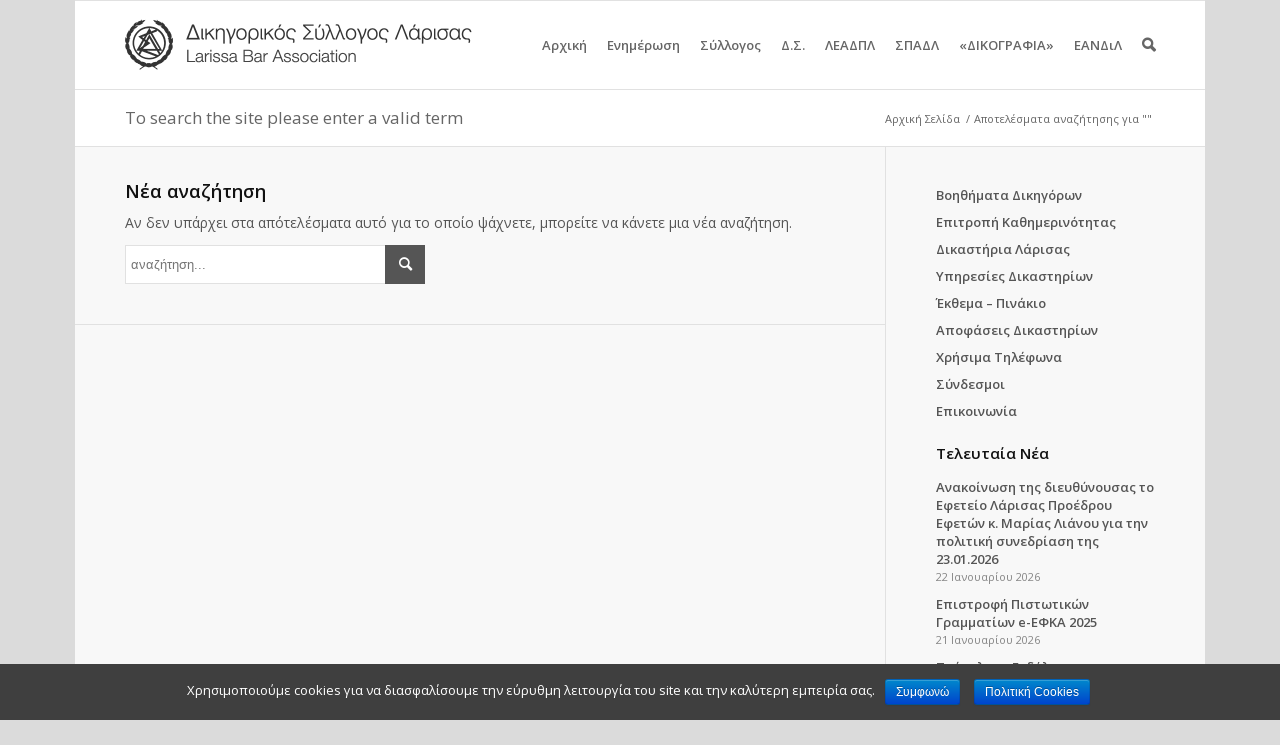

--- FILE ---
content_type: text/html; charset=UTF-8
request_url: https://www.dslar.gr/2017/09/ethimotypiki-episkepsi-neou-proedreiou-emporikou-syllogou-larisas-ston-dsl/?s=
body_size: 12265
content:
<!DOCTYPE html>
<html lang="el" prefix="og: http://ogp.me/ns#" class=" html_boxed responsive nonfixed_header ">
<head>

<script src="https://ajax.googleapis.com/ajax/libs/jquery/3.6.0/jquery.min.js"></script>

<meta charset="UTF-8" />
<title>Αναζήτηση για  - Δικηγορικός Σύλλογος Λάρισας</title>
<meta name="apple-mobile-web-app-title" content="ΔΣΛ">
<link rel="icon" href="/favicon.ico" type="image/x-icon">
<link rel="apple-touch-icon-precomposed" href="/apple-touch-icon-152x152-precomposed.png">
<meta name="viewport" content="width=device-width, initial-scale=1, maximum-scale=1">
<!-- This site is optimized with the Yoast WordPress SEO plugin v1.7.4 - https://yoast.com/wordpress/plugins/seo/ -->
<meta name="robots" content="noindex,follow"/>
<link rel="canonical" href="https://www.dslar.gr/search/" />
<meta property="og:locale" content="el_GR" />
<meta property="og:type" content="object" />
<meta property="og:title" content="Αναζήτηση για  - Δικηγορικός Σύλλογος Λάρισας" />
<meta property="og:url" content="https://www.dslar.gr/search/" />
<meta property="og:site_name" content="Δικηγορικός Σύλλογος Λάρισας" />
<meta property="article:publisher" content="https://www.facebook.com/dslar.gr" />
<meta property="og:image" content="http://www.dslar.gr/wp-content/logo-social.jpg" />
<meta name="twitter:card" content="summary"/>
<meta name="twitter:title" content="Αναζήτηση για  - Δικηγορικός Σύλλογος Λάρισας"/>
<meta name="twitter:site" content="@dslargr"/>
<meta name="twitter:domain" content="Δικηγορικός Σύλλογος Λάρισας"/>
<meta name="twitter:image:src" content="http://www.dslar.gr/wp-content/logo-social.jpg"/>
<!-- / Yoast WordPress SEO plugin. -->

<link rel='dns-prefetch' href='//s0.wp.com' />
<link rel='dns-prefetch' href='//fonts.googleapis.com' />
<link rel='dns-prefetch' href='//s.w.org' />
<link rel="alternate" type="application/rss+xml" title="Ροή RSS &raquo; Δικηγορικός Σύλλογος Λάρισας" href="https://www.dslar.gr/feed/" />
<link rel="alternate" type="application/rss+xml" title="Κανάλι σχολίων &raquo; Δικηγορικός Σύλλογος Λάρισας" href="https://www.dslar.gr/comments/feed/" />
<link rel="alternate" type="application/rss+xml" title="Δικηγορικός Σύλλογος Λάρισας &raquo; Ροή αποτελεσμάτων αναζήτησης για " href="https://www.dslar.gr/search/feed/rss2/" />
		<script type="text/javascript">
			window._wpemojiSettings = {"baseUrl":"https:\/\/s.w.org\/images\/core\/emoji\/11.2.0\/72x72\/","ext":".png","svgUrl":"https:\/\/s.w.org\/images\/core\/emoji\/11.2.0\/svg\/","svgExt":".svg","source":{"concatemoji":"https:\/\/www.dslar.gr\/wp-includes\/js\/wp-emoji-release.min.js?ver=5.1.21"}};
			!function(e,a,t){var n,r,o,i=a.createElement("canvas"),p=i.getContext&&i.getContext("2d");function s(e,t){var a=String.fromCharCode;p.clearRect(0,0,i.width,i.height),p.fillText(a.apply(this,e),0,0);e=i.toDataURL();return p.clearRect(0,0,i.width,i.height),p.fillText(a.apply(this,t),0,0),e===i.toDataURL()}function c(e){var t=a.createElement("script");t.src=e,t.defer=t.type="text/javascript",a.getElementsByTagName("head")[0].appendChild(t)}for(o=Array("flag","emoji"),t.supports={everything:!0,everythingExceptFlag:!0},r=0;r<o.length;r++)t.supports[o[r]]=function(e){if(!p||!p.fillText)return!1;switch(p.textBaseline="top",p.font="600 32px Arial",e){case"flag":return s([55356,56826,55356,56819],[55356,56826,8203,55356,56819])?!1:!s([55356,57332,56128,56423,56128,56418,56128,56421,56128,56430,56128,56423,56128,56447],[55356,57332,8203,56128,56423,8203,56128,56418,8203,56128,56421,8203,56128,56430,8203,56128,56423,8203,56128,56447]);case"emoji":return!s([55358,56760,9792,65039],[55358,56760,8203,9792,65039])}return!1}(o[r]),t.supports.everything=t.supports.everything&&t.supports[o[r]],"flag"!==o[r]&&(t.supports.everythingExceptFlag=t.supports.everythingExceptFlag&&t.supports[o[r]]);t.supports.everythingExceptFlag=t.supports.everythingExceptFlag&&!t.supports.flag,t.DOMReady=!1,t.readyCallback=function(){t.DOMReady=!0},t.supports.everything||(n=function(){t.readyCallback()},a.addEventListener?(a.addEventListener("DOMContentLoaded",n,!1),e.addEventListener("load",n,!1)):(e.attachEvent("onload",n),a.attachEvent("onreadystatechange",function(){"complete"===a.readyState&&t.readyCallback()})),(n=t.source||{}).concatemoji?c(n.concatemoji):n.wpemoji&&n.twemoji&&(c(n.twemoji),c(n.wpemoji)))}(window,document,window._wpemojiSettings);
		</script>
		<style type="text/css">
img.wp-smiley,
img.emoji {
	display: inline !important;
	border: none !important;
	box-shadow: none !important;
	height: 1em !important;
	width: 1em !important;
	margin: 0 .07em !important;
	vertical-align: -0.1em !important;
	background: none !important;
	padding: 0 !important;
}
</style>
	<link rel='stylesheet' id='avia-media-style-css'  href='https://www.dslar.gr/wp-content/themes/dslar/config-templatebuilder/avia-template-builder/assets/css/avia-media.css?ver=5.1.21' type='text/css' media='all' />
<link rel='stylesheet' id='wp-block-library-css'  href='https://www.dslar.gr/wp-includes/css/dist/block-library/style.min.css?ver=5.1.21' type='text/css' media='all' />
<link rel='stylesheet' id='awesome-weather-css'  href='https://www.dslar.gr/wp-content/plugins/awesome-weather/awesome-weather.css?ver=5.1.21' type='text/css' media='all' />
<style id='awesome-weather-inline-css' type='text/css'>
.awesome-weather-wrap { font-family: 'Open Sans', sans-serif;  font-weight: 400; font-size: 14px; line-height: 14px; } 
</style>
<link rel='stylesheet' id='opensans-googlefont-css'  href='https://fonts.googleapis.com/css?family=Open+Sans%3A400%2C300&#038;ver=5.1.21' type='text/css' media='all' />
<link rel='stylesheet' id='contact-form-7-css'  href='https://www.dslar.gr/wp-content/plugins/contact-form-7/includes/css/styles.css?ver=5.0.5' type='text/css' media='all' />
<link rel='stylesheet' id='cookie-notice-front-css'  href='https://www.dslar.gr/wp-content/plugins/cookie-notice/css/front.min.css?ver=5.1.21' type='text/css' media='all' />
<link rel='stylesheet' id='avia-grid-css'  href='https://www.dslar.gr/wp-content/themes/dslar/css/grid.css?ver=1' type='text/css' media='screen' />
<link rel='stylesheet' id='avia-base-css'  href='https://www.dslar.gr/wp-content/themes/dslar/css/base.css?ver=1' type='text/css' media='screen' />
<link rel='stylesheet' id='avia-layout-css'  href='https://www.dslar.gr/wp-content/themes/dslar/css/layout.css?ver=1' type='text/css' media='screen' />
<link rel='stylesheet' id='avia-scs-css'  href='https://www.dslar.gr/wp-content/themes/dslar/css/shortcodes.css?ver=1' type='text/css' media='screen' />
<link rel='stylesheet' id='avia-dynamic-css'  href='https://www.dslar.gr/wp-content/uploads/dynamic_avia/theme.css?ver=1' type='text/css' media='screen' />
<link rel='stylesheet' id='avia-custom-css'  href='https://www.dslar.gr/wp-content/themes/dslar/css/custom.css?ver=1549378938' type='text/css' media='screen' />
<link rel='stylesheet' id='socicon-css'  href='https://www.dslar.gr/wp-content/plugins/social-icons-widget-by-wpzoom/assets/css/socicon.css?ver=20170209' type='text/css' media='all' />
<link rel='stylesheet' id='genericons-css'  href='https://www.dslar.gr/wp-content/plugins/jetpack/_inc/genericons/genericons.css?ver=3.0.3' type='text/css' media='all' />
<link rel='stylesheet' id='fontawesome-css'  href='https://www.dslar.gr/wp-content/plugins/social-icons-widget-by-wpzoom/assets/css/font-awesome.min.css?ver=20170209' type='text/css' media='all' />
<link rel='stylesheet' id='dashicons-css'  href='https://www.dslar.gr/wp-includes/css/dashicons.min.css?ver=5.1.21' type='text/css' media='all' />
<script type='text/javascript' src='https://www.dslar.gr/wp-includes/js/jquery/jquery.js?ver=1.12.4'></script>
<script type='text/javascript' src='https://www.dslar.gr/wp-includes/js/jquery/jquery-migrate.min.js?ver=1.4.1'></script>
<script type='text/javascript'>
/* <![CDATA[ */
var cnArgs = {"ajaxurl":"https:\/\/www.dslar.gr\/wp-admin\/admin-ajax.php","hideEffect":"fade","onScroll":"yes","onScrollOffset":"200","onClick":"no","cookieName":"cookie_notice_accepted","cookieValue":"true","cookieTime":"2592000","cookiePath":"\/","cookieDomain":"","redirection":"","cache":"1","refuse":"no","revoke_cookies":"0","revoke_cookies_opt":"automatic","secure":"1"};
/* ]]> */
</script>
<script type='text/javascript' src='https://www.dslar.gr/wp-content/plugins/cookie-notice/js/front.min.js?ver=1.2.50'></script>
<script type='text/javascript' src='https://www.dslar.gr/wp-content/themes/dslar/js/avia-compat.js?ver=1'></script>
<link rel='https://api.w.org/' href='https://www.dslar.gr/wp-json/' />

      <meta name="onesignal" content="wordpress-plugin"/>
          <link rel="manifest"
            href="https://www.dslar.gr/wp-content/plugins/onesignal-free-web-push-notifications/sdk_files/manifest.json.php?gcm_sender_id="/>
          <script src="https://cdn.onesignal.com/sdks/OneSignalSDK.js" async></script>    <script>

      window.OneSignal = window.OneSignal || [];

      OneSignal.push( function() {
        OneSignal.SERVICE_WORKER_UPDATER_PATH = "OneSignalSDKUpdaterWorker.js.php";
        OneSignal.SERVICE_WORKER_PATH = "OneSignalSDKWorker.js.php";
        OneSignal.SERVICE_WORKER_PARAM = { scope: '/' };

        OneSignal.setDefaultNotificationUrl("https://www.dslar.gr");
        var oneSignal_options = {};
        window._oneSignalInitOptions = oneSignal_options;

        oneSignal_options['wordpress'] = true;
oneSignal_options['appId'] = 'd4dd0f41-bf8d-428d-abe6-78dfca6a0e83';
oneSignal_options['autoRegister'] = true;
oneSignal_options['welcomeNotification'] = { };
oneSignal_options['welcomeNotification']['title'] = "dslar.gr";
oneSignal_options['welcomeNotification']['message'] = "Ευχαριστούμε για την εγγραφή!";
oneSignal_options['welcomeNotification']['url'] = "http://dslar.gr";
oneSignal_options['path'] = "https://www.dslar.gr/wp-content/plugins/onesignal-free-web-push-notifications/sdk_files/";
oneSignal_options['safari_web_id'] = "web.onesignal.auto.062d21d9-5bd4-46cb-a28c-e44e38d1b29c";
oneSignal_options['promptOptions'] = { };
oneSignal_options['promptOptions']['actionMessage'] = 'Θέλετε να λαμβάνετε ειδοποιήσεις για τα σημαντικότερα νέα από το dslar.gr;';
oneSignal_options['promptOptions']['exampleNotificationTitleDesktop'] = 'dslar.gr';
oneSignal_options['promptOptions']['exampleNotificationMessageDesktop'] = 'παράδειγμα ειδοποίησης νέου άρθρου...';
oneSignal_options['promptOptions']['exampleNotificationTitleMobile'] = 'dslar.gr';
oneSignal_options['promptOptions']['exampleNotificationMessageMobile'] = 'παράδειγμα ειδοποίησης νέου άρθρου...';
oneSignal_options['promptOptions']['exampleNotificationCaption'] = '(μπορείτε να απεγγραφείτε οποιαδήποτε στιγμή)';
oneSignal_options['promptOptions']['acceptButtonText'] = 'ΣΥΝΕΧΕΙΑ';
oneSignal_options['promptOptions']['cancelButtonText'] = 'ΑΚΥΡΩΣΗ';
oneSignal_options['promptOptions']['siteName'] = 'http://dslar.gr';
oneSignal_options['notifyButton'] = { };
oneSignal_options['notifyButton']['enable'] = true;
oneSignal_options['notifyButton']['position'] = 'bottom-right';
oneSignal_options['notifyButton']['theme'] = 'default';
oneSignal_options['notifyButton']['size'] = 'small';
oneSignal_options['notifyButton']['prenotify'] = true;
oneSignal_options['notifyButton']['showCredit'] = true;
oneSignal_options['notifyButton']['text'] = {};
oneSignal_options['notifyButton']['text']['message.prenotify'] = 'Θέλετε να λαμβάνετε ειδοποιήσεις από το dslar.gr;';
oneSignal_options['notifyButton']['text']['tip.state.unsubscribed'] = 'Εγγραφή στις ειδοποιήσεις του dslar.gr';
oneSignal_options['notifyButton']['text']['tip.state.subscribed'] = 'Έχετε επιλέξει να λαμβάνετε ειδοποιήσεις από το dslar.gr';
oneSignal_options['notifyButton']['text']['tip.state.blocked'] = 'Έχετε αποκλείσει όλες τις ειδοποιήσεις από το dslar.gr';
oneSignal_options['notifyButton']['text']['message.action.subscribed'] = 'Ευχαριστούμε για την εγγραφή!';
oneSignal_options['notifyButton']['text']['message.action.resubscribed'] = 'Έχετε επιλέξει να λαμβάνετε ειδοποιήσεις από το dslar.gr';
oneSignal_options['notifyButton']['text']['message.action.unsubscribed'] = 'Δεν θα λαμβάνετε πλέον ειδοποιήσεις από το dslar.gr';
oneSignal_options['notifyButton']['text']['dialog.main.title'] = 'Ειδοποιήσεις - dslar.gr';
oneSignal_options['notifyButton']['text']['dialog.main.button.subscribe'] = 'ΕΓΓΡΑΦΗ';
oneSignal_options['notifyButton']['text']['dialog.main.button.unsubscribe'] = 'ΔΙΑΓΡΑΦΗ';
oneSignal_options['notifyButton']['text']['dialog.blocked.title'] = 'Άρση του αποκλεισμού ειδοποιήσεων';
oneSignal_options['notifyButton']['text']['dialog.blocked.message'] = 'Ακολουθήστε τα παρακάτω βήματα για επιτρέψετε την λήψη ειδοποιήσεων από το dslar.gr';
              OneSignal.init(window._oneSignalInitOptions);
                    });

      function documentInitOneSignal() {
        var oneSignal_elements = document.getElementsByClassName("OneSignal-prompt");

        var oneSignalLinkClickHandler = function(event) { OneSignal.push(['registerForPushNotifications']); event.preventDefault(); };        for(var i = 0; i < oneSignal_elements.length; i++)
          oneSignal_elements[i].addEventListener('click', oneSignalLinkClickHandler, false);
      }

      if (document.readyState === 'complete') {
           documentInitOneSignal();
      }
      else {
           window.addEventListener("load", function(event){
               documentInitOneSignal();
          });
      }
    </script>

<link rel="me" href="https://twitter.com/dslargr" /><meta name="twitter:widgets:link-color" content="#000000" /><meta name="twitter:widgets:border-color" content="#000000" /><meta name="twitter:partner" content="tfwp" />


<!-- google webfont font replacement -->
<link id="google_webfont_1" rel="stylesheet" type="text/css" href="https://fonts.googleapis.com/css?family=Open+Sans:400,600&subset=latin,greek" /><style type='text/css'>
	
	@font-face {
	font-family: 'entypo-fontello'; font-weight: normal; font-style: normal;
	src: url('https://www.dslar.gr/wp-content/themes/dslar/config-templatebuilder/avia-template-builder/assets/fonts/entypo-fontello.eot?v=2');
	src: url('https://www.dslar.gr/wp-content/themes/dslar/config-templatebuilder/avia-template-builder/assets/fonts/entypo-fontello.eot?v=2#iefix') format('embedded-opentype'), 
	     url('https://www.dslar.gr/wp-content/themes/dslar/config-templatebuilder/avia-template-builder/assets/fonts/entypo-fontello.woff?v=2') format('woff'), 
	     url('https://www.dslar.gr/wp-content/themes/dslar/config-templatebuilder/avia-template-builder/assets/fonts/entypo-fontello.ttf?v=2') format('truetype'), 
	     url('https://www.dslar.gr/wp-content/themes/dslar/config-templatebuilder/avia-template-builder/assets/fonts/entypo-fontello.svg?v=2#entypo-fontello') format('svg');
	}
	
	#top .avia-font-entypo-fontello, body .avia-font-entypo-fontello, html body [data-av_iconfont='entypo-fontello']:before{ font-family: 'entypo-fontello'; }
				</style>
<!-- Google tag (gtag.js) -->
<script async src="https://www.googletagmanager.com/gtag/js?id=G-HVF5Z7WCM0"></script>
<script>
window.dataLayer = window.dataLayer || [];
function gtag(){dataLayer.push(arguments);}
gtag('js', new Date());
gtag('config', 'G-HVF5Z7WCM0', {'anonymize_ip': true});
</script>

<!-- ContentBox Analytics -->
<script defer data-domain="dslar.gr" src="https://analytics.contentbox.gr/js/script.js"></script>

</head>

<body id="top" class="search search-no-results boxed open_sans  cookies-not-set" itemscope="itemscope" itemtype="http://schema.org/WebPage" >

	<div id='wrap_all'>

		
        <header id='header' class=' header_color light_bg_color mobile_slide_out'  role="banner" itemscope="itemscope" itemtype="http://schema.org/WPHeader" >

            <a id="advanced_menu_toggle" href="#" aria-hidden='true' data-av_icon='' data-av_iconfont='entypo-fontello'></a><a id="advanced_menu_hide" href="#" 	aria-hidden='true' data-av_icon='' data-av_iconfont='entypo-fontello'></a>


            <div  id='header_main' class='container_wrap container_wrap_logo'>

                    
                    <div class='container'>

                        <strong class='logo'><a href='https://www.dslar.gr/'><img src='https://www.dslar.gr/wp-content/logo.png' alt='Δικηγορικός Σύλλογος Λάρισας' /></a></strong><nav class='main_menu' data-selectname='Select a page'  role="navigation" itemscope="itemscope" itemtype="http://schema.org/SiteNavigationElement" ><div class="avia-menu"><ul id="avia-menu" class="menu"><li id="menu-item-73" class="menu-item menu-item-type-custom menu-item-object-custom menu-item-home"><a href="http://www.dslar.gr"><span class="avia-bullet"></span>Αρχική<span class="avia-menu-fx"><span class="avia-arrow-wrap"><span class="avia-arrow"></span></span></span></a></li>
<li id="menu-item-187" class="menu-item menu-item-type-custom menu-item-object-custom menu-item-has-children"><a href="#"><span class="avia-bullet"></span>Ενημέρωση<span class="avia-menu-fx"><span class="avia-arrow-wrap"><span class="avia-arrow"></span></span></span></a>


<ul class="sub-menu">
	<li id="menu-item-189" class="menu-item menu-item-type-taxonomy menu-item-object-category"><a href="https://www.dslar.gr/articles/announcements/"><span class="avia-bullet"></span>Ανακοινώσεις</a></li>
	<li id="menu-item-190" class="menu-item menu-item-type-taxonomy menu-item-object-category"><a href="https://www.dslar.gr/articles/news/"><span class="avia-bullet"></span>Νέα</a></li>
	<li id="menu-item-191" class="menu-item menu-item-type-taxonomy menu-item-object-category menu-item-has-children"><a href="https://www.dslar.gr/articles/events/"><span class="avia-bullet"></span>Συνέδρια / Εκδηλώσεις</a>
	<ul class="sub-menu">
		<li id="menu-item-12122" class="menu-item menu-item-type-post_type menu-item-object-page"><a href="https://www.dslar.gr/eisigiseis/"><span class="avia-bullet"></span>Εισηγήσεις</a></li>
		<li id="menu-item-6395" class="menu-item menu-item-type-taxonomy menu-item-object-category"><a href="https://www.dslar.gr/articles/events/photos/"><span class="avia-bullet"></span>Φωτογραφικό Υλικό</a></li>
	</ul>
</li>
	<li id="menu-item-11110" class="menu-item menu-item-type-taxonomy menu-item-object-category menu-item-has-children"><a href="https://www.dslar.gr/articles/classifieds/"><span class="avia-bullet"></span>Θέσεις εργασίας/Αγγελίες</a>
	<ul class="sub-menu">
		<li id="menu-item-11273" class="menu-item menu-item-type-post_type menu-item-object-page"><a href="https://www.dslar.gr/new-classified/"><span class="avia-bullet"></span>Νέα Αγγελία</a></li>
	</ul>
</li>
	<li id="menu-item-12067" class="menu-item menu-item-type-post_type menu-item-object-page menu-item-has-children"><a href="https://www.dslar.gr/diloseis-symmetochis-2/"><span class="avia-bullet"></span>Δηλώσεις συμμετοχής</a>
	<ul class="sub-menu">
		<li id="menu-item-12725" class="menu-item menu-item-type-post_type menu-item-object-page"><a href="https://www.dslar.gr/diloseis-symmetochis/"><span class="avia-bullet"></span>Δήλωση συμμετοχής σε ομάδα ιστοτόπου</a></li>
	</ul>
</li>
</ul>
</li>
<li id="menu-item-74" class="menu-item menu-item-type-custom menu-item-object-custom menu-item-has-children"><a href="#"><span class="avia-bullet"></span>Σύλλογος<span class="avia-menu-fx"><span class="avia-arrow-wrap"><span class="avia-arrow"></span></span></span></a>


<ul class="sub-menu">
	<li id="menu-item-75" class="menu-item menu-item-type-custom menu-item-object-custom menu-item-has-children"><a href="#"><span class="avia-bullet"></span>Μέλη</a>
	<ul class="sub-menu">
		<li id="menu-item-244" class="menu-item menu-item-type-custom menu-item-object-custom"><a href="http://www.dslar.gr/members"><span class="avia-bullet"></span>Δικηγόροι</a></li>
		<li id="menu-item-1171" class="menu-item menu-item-type-post_type menu-item-object-page"><a href="https://www.dslar.gr/companies/"><span class="avia-bullet"></span>Εταιρίες</a></li>
		<li id="menu-item-17770" class="menu-item menu-item-type-post_type menu-item-object-page"><a href="https://www.dslar.gr/askoumenoi-dikigoroi/"><span class="avia-bullet"></span>Ασκούμενοι Δικηγόροι</a></li>
		<li id="menu-item-15499" class="menu-item menu-item-type-post_type menu-item-object-page"><a href="https://www.dslar.gr/diamesolavites-2023/"><span class="avia-bullet"></span>Διαπιστευμένοι Διαμεσολαβητές</a></li>
	</ul>
</li>
	<li id="menu-item-330" class="menu-item menu-item-type-post_type menu-item-object-page"><a href="https://www.dslar.gr/history/"><span class="avia-bullet"></span>Ιστορία</a></li>
	<li id="menu-item-1162" class="menu-item menu-item-type-post_type menu-item-object-page"><a href="https://www.dslar.gr/secretariat/"><span class="avia-bullet"></span>Γραμματεία</a></li>
	<li id="menu-item-1163" class="menu-item menu-item-type-post_type menu-item-object-page"><a href="https://www.dslar.gr/requirements/"><span class="avia-bullet"></span>Προυποθέσεις Εγγραφής</a></li>
	<li id="menu-item-6137" class="menu-item menu-item-type-post_type menu-item-object-page"><a href="https://www.dslar.gr/photos/"><span class="avia-bullet"></span>Φωτογραφικό Υλικό</a></li>
	<li id="menu-item-279" class="menu-item menu-item-type-post_type menu-item-object-page menu-item-has-children"><a href="https://www.dslar.gr/library/"><span class="avia-bullet"></span>Βιβλιοθήκη</a>
	<ul class="sub-menu">
		<li id="menu-item-1107" class="menu-item menu-item-type-custom menu-item-object-custom"><a target="_blank" href="https://library.dslar.gr/"><span class="avia-bullet"></span>Ηλεκτρονικός Κατάλογος</a></li>
	</ul>
</li>
</ul>
</li>
<li id="menu-item-280" class="menu-item menu-item-type-custom menu-item-object-custom menu-item-has-children"><a href="#"><span class="avia-bullet"></span>Δ.Σ.<span class="avia-menu-fx"><span class="avia-arrow-wrap"><span class="avia-arrow"></span></span></span></a>


<ul class="sub-menu">
	<li id="menu-item-245" class="menu-item menu-item-type-post_type menu-item-object-page"><a href="https://www.dslar.gr/board/"><span class="avia-bullet"></span>Σύνθεση</a></li>
	<li id="menu-item-331" class="menu-item menu-item-type-post_type menu-item-object-page"><a href="https://www.dslar.gr/committees/"><span class="avia-bullet"></span>Επιτροπές</a></li>
	<li id="menu-item-21892" class="menu-item menu-item-type-taxonomy menu-item-object-category"><a href="https://www.dslar.gr/articles/epitropi-kathimerinotitas/"><span class="avia-bullet"></span>Επιτροπή Καθημερινότητας</a></li>
	<li id="menu-item-332" class="menu-item menu-item-type-taxonomy menu-item-object-category"><a href="https://www.dslar.gr/articles/board-decisions/"><span class="avia-bullet"></span>Συνεδριάσεις / Αποφάσεις</a></li>
	<li id="menu-item-13153" class="menu-item menu-item-type-post_type menu-item-object-page"><a href="https://www.dslar.gr/apologismoi-proypologismoi/"><span class="avia-bullet"></span>Απολογισμοί – Προϋπολογισμοί</a></li>
</ul>
</li>
<li id="menu-item-1122" class="menu-item menu-item-type-custom menu-item-object-custom menu-item-has-children"><a href="#"><span class="avia-bullet"></span>ΛΕΑΔΠΛ<span class="avia-menu-fx"><span class="avia-arrow-wrap"><span class="avia-arrow"></span></span></span></a>


<ul class="sub-menu">
	<li id="menu-item-1123" class="menu-item menu-item-type-post_type menu-item-object-page"><a href="https://www.dslar.gr/leadpl/board/"><span class="avia-bullet"></span>Σύνθεση Δ.Σ.</a></li>
	<li id="menu-item-1124" class="menu-item menu-item-type-post_type menu-item-object-page"><a href="https://www.dslar.gr/leadpl/katastatiko/"><span class="avia-bullet"></span>Καταστατικό</a></li>
	<li id="menu-item-1125" class="menu-item menu-item-type-post_type menu-item-object-page"><a href="https://www.dslar.gr/leadpl/kanonismos/"><span class="avia-bullet"></span>Κανονισμός αυτασφάλισης</a></li>
	<li id="menu-item-1126" class="menu-item menu-item-type-taxonomy menu-item-object-category"><a href="https://www.dslar.gr/articles/leadpl-decisions/"><span class="avia-bullet"></span>Συνεδριάσεις / Αποφάσεις</a></li>
</ul>
</li>
<li id="menu-item-1233" class="menu-item menu-item-type-post_type menu-item-object-page menu-item-has-children"><a href="https://www.dslar.gr/sadpl/"><span class="avia-bullet"></span>ΣΠΑΔΛ<span class="avia-menu-fx"><span class="avia-arrow-wrap"><span class="avia-arrow"></span></span></span></a>


<ul class="sub-menu">
	<li id="menu-item-1234" class="menu-item menu-item-type-taxonomy menu-item-object-category"><a href="https://www.dslar.gr/articles/sadpl-article-archives/"><span class="avia-bullet"></span>Ανακοινώσεις &#8211; Δελτία Τύπου ΣΠΑΔΛ</a></li>
	<li id="menu-item-6097" class="menu-item menu-item-type-post_type menu-item-object-page"><a href="https://www.dslar.gr/sadpl/photos/"><span class="avia-bullet"></span>Φωτογραφικό Υλικό</a></li>
</ul>
</li>
<li id="menu-item-6016" class="menu-item menu-item-type-post_type menu-item-object-page menu-item-has-children"><a href="https://www.dslar.gr/magazine/"><span class="avia-bullet"></span>«ΔΙΚΟΓΡΑΦΙΑ»<span class="avia-menu-fx"><span class="avia-arrow-wrap"><span class="avia-arrow"></span></span></span></a>


<ul class="sub-menu">
	<li id="menu-item-12094" class="menu-item menu-item-type-post_type menu-item-object-page"><a href="https://www.dslar.gr/e-dikografia/"><span class="avia-bullet"></span>e-Δικογραφία</a></li>
	<li id="menu-item-12453" class="menu-item menu-item-type-post_type menu-item-object-page"><a href="https://www.dslar.gr/magazine/dikografia-tefchos-2016-d/"><span class="avia-bullet"></span>Τεύχος 2016 Δ&#8217;</a></li>
	<li id="menu-item-11898" class="menu-item menu-item-type-post_type menu-item-object-page"><a href="https://www.dslar.gr/magazine/dikografia-tefchos-2017-a/"><span class="avia-bullet"></span>Τεύχος 2017 Α&#8217;</a></li>
	<li id="menu-item-11740" class="menu-item menu-item-type-post_type menu-item-object-page"><a href="https://www.dslar.gr/magazine/dikografia-tefchos-2017-v/"><span class="avia-bullet"></span>Τεύχος 2017 Β&#8217;</a></li>
	<li id="menu-item-11556" class="menu-item menu-item-type-post_type menu-item-object-page"><a href="https://www.dslar.gr/magazine/tefchos-2017-g/"><span class="avia-bullet"></span>Τεύχος 2017 Γ&#8217;</a></li>
	<li id="menu-item-16864" class="menu-item menu-item-type-post_type menu-item-object-page"><a href="https://www.dslar.gr/magazine/dikografia-tefchos-2017-d/"><span class="avia-bullet"></span>Τεύχος 2017 Δ&#8217;</a></li>
	<li id="menu-item-22377" class="menu-item menu-item-type-post_type menu-item-object-page"><a href="https://www.dslar.gr/magazine/dikografia-tefchos-2018-d/"><span class="avia-bullet"></span>Τεύχος 2018 Δ&#8217;</a></li>
</ul>
</li>
<li id="menu-item-21968" class="menu-item menu-item-type-custom menu-item-object-custom menu-item-has-children"><a href="#"><span class="avia-bullet"></span>ΕΑΝΔιΛ<span class="avia-menu-fx"><span class="avia-arrow-wrap"><span class="avia-arrow"></span></span></span></a>


<ul class="sub-menu">
	<li id="menu-item-21966" class="menu-item menu-item-type-post_type menu-item-object-page"><a href="https://www.dslar.gr/eandil-enosi-askoumenon-kai-neon-dikigoron-larisas-syntomo-istoriko/"><span class="avia-bullet"></span>Σύντομο Ιστορικό</a></li>
	<li id="menu-item-21967" class="menu-item menu-item-type-post_type menu-item-object-page"><a href="https://www.dslar.gr/eandil-enosi-askoumenon-kai-neon-dikigoron-larisas-syntomo-istoriko/tropopoiisi-katastatikou-tou-somateiou-tis-enosis-askoumenon-kai-neon-dikigiron-larisas-eandil/"><span class="avia-bullet"></span>Τροποποίηση Καταστατικού</a></li>
	<li id="menu-item-21977" class="menu-item menu-item-type-post_type menu-item-object-page"><a href="https://www.dslar.gr/eandil-enosi-askoumenon-kai-neon-dikigoron-larisas-syntomo-istoriko/praktika/"><span class="avia-bullet"></span>Πρακτικά</a></li>
</ul>
</li>
<li id="menu-item-search" class="noMobile menu-item menu-item-search-dropdown"><a href="?s=" data-avia-search-tooltip="

&lt;form action=&quot;https://www.dslar.gr/&quot; id=&quot;searchform&quot; method=&quot;get&quot; class=&quot;&quot;&gt;
	&lt;div&gt;
		&lt;input type=&quot;submit&quot; value=&quot;&quot; id=&quot;searchsubmit&quot; class=&quot;button avia-font-entypo-fontello&quot; /&gt;
		&lt;input type=&quot;text&quot; id=&quot;s&quot; name=&quot;s&quot; value=&quot;&quot; placeholder='αναζήτηση...' /&gt;
			&lt;/div&gt;
&lt;/form&gt;" aria-hidden='true' data-av_icon='' data-av_iconfont='entypo-fontello'></a></li></ul></div></nav>                    <!-- end container-->
                    </div>



            <!-- end container_wrap-->
            </div>

            <div class='header_bg'></div>

        <!-- end header -->
        </header>

		<div id='main'>

<div class='stretch_full container_wrap alternate_color light_bg_color title_container'><div class='container'><h1 class='main-title entry-title'>To search the site please enter a valid term</h1><div class="breadcrumb breadcrumbs avia-breadcrumbs"><div class="breadcrumb-trail" xmlns:v="http://rdf.data-vocabulary.org/#"><span typeof="v:Breadcrumb"><a rel="v:url" property="v:title" href="https://www.dslar.gr" title="Δικηγορικός Σύλλογος Λάρισας"  class="trail-begin">Αρχική Σελίδα</a></span> <span class="sep">/</span> <span typeof="v:Breadcrumb"><span class="trail-end">Αποτελέσματα αναζήτησης για &quot;&quot;</span></span></div></div></div></div>
		<div class='container_wrap container_wrap_first main_color sidebar_right'>

			<div class='container'>

				<main class='content template-search nine alpha units'  role="main" itemprop="mainContentOfPage" itemscope="itemscope" itemtype="http://schema.org/SearchResultsPage" >

                    <div class='page-heading-container clearfix'>
                        <section class="search_form_field">
                            <h4>Νέα αναζήτηση</h4><p>Αν δεν υπάρχει στα απότελέσματα αυτό για το οποίο ψάχνετε, μπορείτε να κάνετε μια νέα αναζήτηση.</p>

<form action="https://www.dslar.gr/" id="searchform" method="get" class="">
	<div>
		<input type="submit" value="" id="searchsubmit" class="button avia-font-entypo-fontello" />
		<input type="text" id="s" name="s" value="" placeholder='αναζήτηση...' />
			</div>
</form><span class='author-extra-border'></span>                        </section>
                    </div>


                    
				<!--end content-->
				</main>

				<aside class='sidebar sidebar_right smartphones_sidebar_active three alpha units'  role="complementary" itemscope="itemscope" itemtype="http://schema.org/WPSideBar" ><div class='inner_sidebar extralight-border'><section class="avia_widget_section"><div id="nav_menu-2" class="widget clearfix widget_nav_menu"><div class="menu-secondary-menu-sidebar-container"><ul id="menu-secondary-menu-sidebar" class="menu"><li id="menu-item-6022" class="menu-item menu-item-type-post_type menu-item-object-page menu-item-6022"><a href="https://www.dslar.gr/useful/">Βοηθήματα Δικηγόρων</a></li>
<li id="menu-item-22561" class="menu-item menu-item-type-taxonomy menu-item-object-category menu-item-22561"><a href="https://www.dslar.gr/articles/epitropi-kathimerinotitas/">Επιτροπή Καθημερινότητας</a></li>
<li id="menu-item-18089" class="menu-item menu-item-type-post_type menu-item-object-page menu-item-18089"><a href="https://www.dslar.gr/dikastiria-larisas/">Δικαστήρια Λάρισας</a></li>
<li id="menu-item-6023" class="menu-item menu-item-type-custom menu-item-object-custom menu-item-6023"><a target="_blank" href="http://services.dslar.gr/document/category/73">Υπηρεσίες Δικαστηρίων</a></li>
<li id="menu-item-6024" class="menu-item menu-item-type-custom menu-item-object-custom menu-item-6024"><a target="_blank" href="http://services.dslar.gr">Έκθεμα &#8211; Πινάκιο</a></li>
<li id="menu-item-6025" class="menu-item menu-item-type-custom menu-item-object-custom menu-item-6025"><a target="_blank" href="http://services.dslar.gr">Αποφάσεις Δικαστηρίων</a></li>
<li id="menu-item-6026" class="menu-item menu-item-type-post_type menu-item-object-page menu-item-6026"><a href="https://www.dslar.gr/phones/">Χρήσιμα Τηλέφωνα</a></li>
<li id="menu-item-6027" class="menu-item menu-item-type-post_type menu-item-object-page menu-item-6027"><a href="https://www.dslar.gr/links/">Σύνδεσμοι</a></li>
<li id="menu-item-11109" class="menu-item menu-item-type-post_type menu-item-object-page menu-item-11109"><a href="https://www.dslar.gr/contact/">Επικοινωνία</a></li>
</ul></div><span class="seperator extralight-border"></span></div></section><section class="avia_widget_section"><div id="newsbox-15" class="widget clearfix newsbox"><h3 class="widgettitle"><a href="">Τελευταία Νέα</a></h3><ul class="news-wrap image_size_widget"><li class="news-content post-format-standard"><a class='news-link' title='Ανακοίνωση της διευθύνουσας το Εφετείο Λάρισας Προέδρου Εφετών κ. Μαρίας Λιάνου για την πολιτική συνεδρίαση της 23.01.2026' href='https://www.dslar.gr/2026/01/anakoinosi-tis-diefthynousas-to-efeteio-larisas-proedrou-efeton-k-marias-lianou-gia-tin-politiki-synedriasi-tis-23012026/'><strong class='news-headline'>Ανακοίνωση της διευθύνουσας το Εφετείο Λάρισας Προέδρου Εφετών κ. Μαρίας Λιάνου για την πολιτική συνεδρίαση της 23.01.2026<span class='news-time'>22 Ιανουαρίου 2026</span></strong></a></li><li class="news-content post-format-standard"><a class='news-link' title='Επιστροφή Πιστωτικών Γραμματίων e-ΕΦΚΑ 2025' href='https://www.dslar.gr/2026/01/epistrofi-pistotikon-grammation-e-efka-2025/'><strong class='news-headline'>Επιστροφή Πιστωτικών Γραμματίων e-ΕΦΚΑ 2025<span class='news-time'>21 Ιανουαρίου 2026</span></strong></a></li><li class="news-content post-format-standard"><a class='news-link' title='Πρόσκληση Εκδήλωσης Ενδιαφέροντος σε τμήμα αντισφαίρισης (tennis) για τα μέλη του Δικηγορικού Συλλόγου Λάρισας' href='https://www.dslar.gr/2026/01/prosklisi-ekdilosis-endiaferontos-se-tmima-antisfairisis-tennis-gia-ta-meli-tou-dikigorikou-syllogou-larisas/'><strong class='news-headline'>Πρόσκληση Εκδήλωσης Ενδιαφέροντος σε τμήμα αντισφαίρισης (tennis) για τα μέλη του Δικηγορικού Συλλόγου Λάρισας<span class='news-time'>21 Ιανουαρίου 2026</span></strong></a></li><li class="news-content post-format-standard"><a class='news-link' title='Πρόσκληση σε τακτική συνεδρίαση του Δ.Σ. του Δ.Σ.Λ. την 20.01.2026 – ημερήσια διάταξη' href='https://www.dslar.gr/2026/01/prosklisi-se-taktiki-synedriasi-tou-ds-tou-dsl-tin-20012026-imerisia-diataxi/'><strong class='news-headline'>Πρόσκληση σε τακτική συνεδρίαση του Δ.Σ. του Δ.Σ.Λ. την 20.01.2026 – ημερήσια διάταξη<span class='news-time'>19 Ιανουαρίου 2026</span></strong></a></li><li class="news-content post-format-standard"><a class='news-link' title='ΟΙ ΣΗΜΑΝΤΙΚΟΤΕΡΕΣ ΤΡΟΠΟΠΟΙΗΣΕΙΣ ΤΟΥ ΚΠολΔ ΜΕ ΤΟΝ Ν. 5221/2025 – ΕΠΙΚΑΙΡΟΠΟΙΗΣΗ ΜΕΤΑ ΤΟ Ν. 5264/2025' href='https://www.dslar.gr/2026/01/oi-simantikoteres-tropopoiiseis-tou-kpold-me-ton-n-5221-2025-epikairopoiisi-meta-to-n-5264-2025/'><strong class='news-headline'>ΟΙ ΣΗΜΑΝΤΙΚΟΤΕΡΕΣ ΤΡΟΠΟΠΟΙΗΣΕΙΣ ΤΟΥ ΚΠολΔ ΜΕ ΤΟΝ Ν. 5221/2025 – ΕΠΙΚΑΙΡΟΠΟΙΗΣΗ ΜΕΤΑ ΤΟ Ν. 5264/2025<span class='news-time'>19 Ιανουαρίου 2026</span></strong></a></li></ul><span class="seperator extralight-border"></span></div></section><section class="banners avia_widget_section"><div id="enhancedtextwidget-6" class="banners widget clearfix widget_text enhanced-text-widget"><div class="textwidget widget-text"><ul>
<li>
<a href="http://services.dslar.gr" target="_blank" title="Υπηρεσίες Δικηγόρων Λάρισας" rel="nofollow"><img src="/wp-content/themes/dslar/images/banners/banner-services.jpg" alt="Ηλεκτρονικές Υπηρεσίες Μελών"></a>
</li>
<li>
<a href="http://www.dslar.gr/trials-queue/" title="Your Europe"><img src="/wp-content/themes/dslar/images/banners/banner-e-pinakio.jpg" alt="Your Europe"></a>
</li>
<li>
<a href="http://portal.olomeleia.gr/el/user/sign-in" title="Ηλεκτρονικές Υπηρεσίες"><img src="/wp-content/themes/dslar/images/banners/banner-olomeleia.jpg" alt="Ηλεκτρονικές Υπηρεσίες"></a>
</li>
<li>
<a href="https://protodikeio-larisas.gov.gr" title="Πρωτοδικείο Λάρισας"><img src="/wp-content/uploads/2021/06/202106280929459334.jpg" alt="Πρωτοδικείο Λάρισας"></a>
 </li>
<li>
<a href="https://eisaggeliaefeton-larisas.gov.gr/" title="Εισαγγελία Εφετών Λάρισας"><img src="/wp-content/uploads/2022/01/202201280649546927.jpg" alt="Εισαγγελία Εφετών Λάρισας"></a>
 </li>
<li>
<a href="http://www.dslar.gr/members" title="Αναζήτηση Μελών"><img src="/wp-content/themes/dslar/images/banners/banner-members.jpg" alt="Αναζήτηση Μελών"></a>
 </li>
<li>
<a href="http://www.dslar.gr/offers/" title="Προσφορές"><img src="/wp-content/themes/dslar/images/banners/banner-offers.jpg" alt="Προσφορές"></a>
</li>
<li>
<a href="https://library.dslar.gr/" target="_blank" title="Ηλεκτρονικός Κατάλογος Βιβλιοθήκης" rel="nofollow"><img src="/wp-content/themes/dslar/images/banners/banner-library.jpg" alt="Ηλεκτρονικός Κατάλογος Βιβλιοθήκης"></a>
</li>
<li>
<a href="http://www.lede.gr" target="_blank" title="Λογαριασμός Ενίσχύσεως Δικηγόρων Επαρχιών" rel="nofollow"><img src="/wp-content/themes/dslar/images/banners/banner-lede.jpg" alt="Λογαριασμός Ενίσχύσεως Δικηγόρων Επαρχιών"></a>
</li>
<li>
<a href="http://www.inkadil.gr" target="_blank" title="Ινστιτούτο Κατάρτισης Διαμεσολαβητών Λάρισας (Ιν.Κα.Δι.Λ.)" rel="nofollow"><img src="/wp-content/themes/dslar/images/banners/banner-inkadil.jpg" alt="Ινστιτούτο Κατάρτισης Διαμεσολαβητών Λάρισας (Ιν.Κα.Δι.Λ.)"></a>
</li>
<li>
<a href="http://www.gsis.gr/gsis/info/gsis_site/Services/Polites/eparavolo.html" target="_blank" title="Εφαρμογή Ηλεκτρονικού Παραβόλου (e-Παράβολο) " rel="nofollow"><img src="/wp-content/uploads/2017/01/201701241719442495.jpg" alt="Ινστιτούτο Κατάρτισης Διαμεσολαβητών Λάρισας (Ιν.Κα.Δι.Λ.)"></a>
</li>
<li>
<a href="http://socialpolicy.gr/wp-content/uploads/2017/10/%CE%91%CE%A0%CE%9F%CE%A6%CE%91%CE%A3%CE%97_%CE%9A%CE%91%CE%99_%CE%9F%CE%94%CE%97%CE%93%CE%9F%CE%A3_%CE%A0%CE%A1%CE%9F%CE%93%CE%A1%CE%91%CE%9C%CE%9C%CE%91%CE%A4%CE%9F%CE%A3__%CE%9D%CE%BF%CE%BC%CE%B9%CE%BA%CE%AE_%CE%92%CE%BF%CE%AE%CE%B8%CE%B5%CE%B9%CE%B1_%CE%B3%CE%B9%CE%B1_%CE%BD%CE%AD%CE%BF%CF%85%CF%82_2017-2019.pdf" target="_blank" title="Νομική βοήθεια για Νέους" rel="nofollow"><img src="/wp-content/uploads/2018/02/201802241218353281.jpg" alt="Νομική βοήθεια για Νέους"></a>
</li>
<li>
<a href="https://europa.eu/youreurope/citizens/index_el.htm" target="_blank" title="Your Europe" rel="nofollow"><img src="/wp-content/uploads/2020/01/202001311947089760.png" alt="Your Europe"></a>
</li>

</ul></div><span class="seperator extralight-border"></span></div></section><section class="avia_widget_section"><div id="zoom-social-icons-widget-2" class="widget clearfix zoom-social-icons-widget"><h3 class="widgettitle">Social Media</h3>
		
		<ul class="zoom-social-icons-list zoom-social-icons-list--with-canvas zoom-social-icons-list--rounded zoom-social-icons-list--no-labels">

			
								<li class="zoom-social_icons-list__item">
					<a class="zoom-social_icons-list__link"
					   href="https://www.facebook.com/dslar.gr/"
						target="_blank"											>
																								<span class="zoom-social_icons-list-span socicon socicon-facebook"
							data-hover-rule="background-color" data-hover-color="#3b5998"							  style="background-color : #3b5998; font-size: 18px; padding:8px"
						></span>

											</a>
				</li>

			
								<li class="zoom-social_icons-list__item">
					<a class="zoom-social_icons-list__link"
					   href="https://twitter.com/dslargr?lang=en"
						target="_blank"											>
																								<span class="zoom-social_icons-list-span socicon socicon-twitter"
							data-hover-rule="background-color" data-hover-color="#55acee"							  style="background-color : #55acee; font-size: 18px; padding:8px"
						></span>

											</a>
				</li>

			
								<li class="zoom-social_icons-list__item">
					<a class="zoom-social_icons-list__link"
					   href="https://www.instagram.com/dikigorikossyllogoslarissas/"
						target="_blank"											>
																								<span class="zoom-social_icons-list-span socicon socicon-instagram"
							data-hover-rule="background-color" data-hover-color="#E1306C"							  style="background-color : #E1306C; font-size: 18px; padding:8px"
						></span>

											</a>
				</li>

			
								<li class="zoom-social_icons-list__item">
					<a class="zoom-social_icons-list__link"
					   href="https://www.youtube.com/channel/UCmFKSDlWyb8b-5cXcLUQhoA?view_as=subscriber"
						target="_blank"											>
																								<span class="zoom-social_icons-list-span socicon socicon-youtube"
							data-hover-rule="background-color" data-hover-color="#ba1d1d"							  style="background-color : #ba1d1d; font-size: 18px; padding:8px"
						></span>

											</a>
				</li>

			
								<li class="zoom-social_icons-list__item">
					<a class="zoom-social_icons-list__link"
					   href="https://www.linkedin.com/in/dikigorikos-syllogos-larissas-70a0b6159/"
						target="_blank"											>
																								<span class="zoom-social_icons-list-span socicon socicon-linkedin"
							data-hover-rule="background-color" data-hover-color="#1e73be"							  style="background-color : #1e73be; font-size: 18px; padding:8px"
						></span>

											</a>
				</li>

			
								<li class="zoom-social_icons-list__item">
					<a class="zoom-social_icons-list__link"
					   href="https://plus.google.com/118232530515665152008"
						target="_blank"											>
																								<span class="zoom-social_icons-list-span dashicons dashicons-googleplus"
							data-hover-rule="background-color" data-hover-color="#d32121"							  style="background-color : #c61f1f; font-size: 18px; padding:8px"
						></span>

											</a>
				</li>

			
								<li class="zoom-social_icons-list__item">
					<a class="zoom-social_icons-list__link"
					   href="mailto:webmaster@dslar.gr"
						target="_blank"											>
																								<span class="zoom-social_icons-list-span dashicons dashicons-email"
							data-hover-rule="background-color" data-hover-color="#1e73be"							  style="background-color : #1e73be; font-size: 18px; padding:8px"
						></span>

											</a>
				</li>

			
								<li class="zoom-social_icons-list__item">
					<a class="zoom-social_icons-list__link"
					   href="#"
						target="_blank"											>
																								<span class="zoom-social_icons-list-span fa fa-print"
							data-hover-rule="background-color" data-hover-color="#1e73be"							  style="background-color : #1e73be; font-size: 18px; padding:8px"
						></span>

											</a>
				</li>

			
		</ul>

		<span class="seperator extralight-border"></span></div></section><section class="avia_widget_section"><div id="awesomeweatherwidget-2" class="widget clearfix widget_awesomeweatherwidget"><div id="awesome-weather-larissa" class="awesome-weather-wrap awecf awe_tall temp4 awe_with_stats awe-code-803 awe-desc-broken-clouds awe-preset-cloudy darken" style=" color: #ffffff; "><div class="awesome-weather-cover" style='background-image: url(https://www.dslar.gr/wp-content/themes/dslar/awe-backgrounds/cloudy.jpg);'><div class="awesome-weather-header">ΛΑΡΙΣΑ (ΘΕΣΣΑΛΙΑ)</div><div class="awesome-weather-current-temp"><strong>10<sup>&deg;</sup></strong></div><!-- /.awesome-weather-current-temp --><div class="awesome-weather-todays-stats"><div class="awe_desc">broken clouds</div><div class="awe_humidty">Υγρασία: 100%</div><div class="awe_wind">Άνεμος: 1m/s Β</div><div class="awe_highlow">Ανώτερη 12 &bull; Κατώτερη 10</div></div><!-- /.awesome-weather-todays-stats --><div class="awesome-weather-forecast awe_days_4 awecf">
				<div class="awesome-weather-forecast-day">
					<div class="awesome-weather-forecast-day-temp">13<sup>&deg;</sup></div>
					<div class="awesome-weather-forecast-day-abbr">ΔΕ</div>
				</div>
				<div class="awesome-weather-forecast-day">
					<div class="awesome-weather-forecast-day-temp">13<sup>&deg;</sup></div>
					<div class="awesome-weather-forecast-day-abbr">ΤΡ</div>
				</div>
				<div class="awesome-weather-forecast-day">
					<div class="awesome-weather-forecast-day-temp">12<sup>&deg;</sup></div>
					<div class="awesome-weather-forecast-day-abbr">ΤΕ</div>
				</div>
				<div class="awesome-weather-forecast-day">
					<div class="awesome-weather-forecast-day-temp">14<sup>&deg;</sup></div>
					<div class="awesome-weather-forecast-day-abbr">ΠΕ</div>
				</div></div><!-- /.awesome-weather-forecast --><div class="awesome-weather-attribution">Weather from OpenWeatherMap</div></div><!-- /.awesome-weather-cover --></div> <!-- /.awesome-weather-wrap --><span class="seperator extralight-border"></span></div></section></div></aside>
			</div><!--end container-->

		</div><!-- close default .container_wrap element -->




						<div class='container_wrap footer_color' id='footer'>

					<div class='container'>

						<div class='flex_column clearfix av_one_fourth first'><section class="clearfix avia_widget_section"><div id="advanced_menu-2" class="clearfix widget clearfix widget_advanced_menu"><div class="menu-secondary-menu-footer-container"><ul id="menu-secondary-menu-footer" class="menu"><li id="menu-item-1152" class="menu-item menu-item-type-post_type menu-item-object-page menu-item-1152"><a href="https://www.dslar.gr/useful/">Βοηθήματα Δικηγόρων</a></li>
<li id="menu-item-1154" class="menu-item menu-item-type-custom menu-item-object-custom menu-item-1154"><a target="_blank" href="http://services.dslar.gr/document/category/73">Υπηρεσίες Δικαστηρίων</a></li>
<li id="menu-item-1155" class="menu-item menu-item-type-custom menu-item-object-custom menu-item-1155"><a target="_blank" href="http://services.dslar.gr/">Έκθεμα &#8211; Πινάκιο</a></li>
<li id="menu-item-1156" class="menu-item menu-item-type-custom menu-item-object-custom menu-item-1156"><a target="_blank" href="http://services.dslar.gr/">Αποφάσεις Δικαστηρίων</a></li>
<li id="menu-item-1157" class="menu-item menu-item-type-post_type menu-item-object-page menu-item-1157"><a href="https://www.dslar.gr/phones/">Χρήσιμα Τηλέφωνα</a></li>
<li id="menu-item-1158" class="menu-item menu-item-type-post_type menu-item-object-page menu-item-1158"><a href="https://www.dslar.gr/links/">Σύνδεσμοι</a></li>
<li id="menu-item-6020" class="menu-item menu-item-type-post_type menu-item-object-page menu-item-6020"><a href="https://www.dslar.gr/terms/">Όροι Χρήσης</a></li>
<li id="menu-item-12219" class="menu-item menu-item-type-post_type menu-item-object-page menu-item-12219"><a href="https://www.dslar.gr/cookies-policy/">Πολιτική Cookies</a></li>
<li id="menu-item-12223" class="menu-item menu-item-type-post_type menu-item-object-page menu-item-12223"><a href="https://www.dslar.gr/prostasia-prosopikon-dedomenon/">Προσωπικά Δεδομένα</a></li>
</ul></div><span class="seperator extralight-border"></span></div></section></div><div class='flex_column clearfix av_one_fourth '><section class="contact avia_widget_section"><div id="enhancedtextwidget-4" class="contact widget clearfix widget_text enhanced-text-widget"><h3 class="widgettitle">Επικοινωνία</h3><div class="textwidget widget-text"><p><span>Διεύθυνση:</span> Δευκαλίωνος 18 & <br />Πατρόκλου, 41222, Λάρισα<br />
<span>Τ.Θ.:</span> 1004<br />
<span>Τηλέφωνο:</span> 2410532044<br />
<span>Fax:</span> 2410532042<br />
<span>Email:</span> <a href="mailto:&#100;s&#108;&#97;&#114;&#64;d&#115;la&#114;&#46;&#103;&#114;">&#100;s&#108;&#97;&#114;&#64;d&#115;l&#97;&#114;.&#103;r</a></p>
</div><span class="seperator extralight-border"></span></div></section></div><div class='flex_column clearfix av_one_fourth '><section class="avia_widget_section"><div id="enhancedtextwidget-8" class="widget clearfix widget_text enhanced-text-widget"><div class="textwidget widget-text"><a href="https://services.dslar.gr" target="_blank" id="banner" title="Ηλεκτρονικές Υπηρεσίες Μελών" rel="nofollow"><img src="https://www.dslar.gr/wp-content/themes/dslar/images/banners/footer-services.jpg" alt="Ηλεκτρονικές Υπηρεσίες Μελών"></a></div><span class="seperator extralight-border"></span></div></section></div><div class='flex_column clearfix av_one_fourth '><section class="avia_widget_section"><div id="enhancedtextwidget-9" class="widget clearfix widget_text enhanced-text-widget"><div class="textwidget widget-text"><div id="banner"><img src="https://www.dslar.gr/wp-content/themes/dslar/images/banners/footer-support2017.jpg" alt="Τεχνική Υποστήριξη Μελών"></div></div><span class="seperator extralight-border"></span></div></section></div>

					</div>


				<!-- ####### END FOOTER CONTAINER ####### -->
				</div>

	


			<!-- end main -->
			</div>

			
				<footer class='container_wrap socket_color' id='socket'  role="contentinfo" itemscope="itemscope" itemtype="http://schema.org/WPFooter" >
                    <div class='container'>

                        <span class='copyright'>&copy; 2026 Δικηγορικός Σύλλογος Λάρισας</span>

						<span id="itbox"><a href="http://www.itbox.gr" title="Information Technology Box" target="_blank">Information Technology Box</a></span>

                    </div>

	            <!-- ####### END SOCKET CONTAINER ####### -->
				</footer>


			<!-- end wrap_all --></div>


 <script type='text/javascript'>
 /* <![CDATA[ */  
var avia_framework_globals = avia_framework_globals || {};
    avia_framework_globals.frameworkUrl = 'https://www.dslar.gr/wp-content/themes/dslar/framework/';
    avia_framework_globals.installedAt = 'https://www.dslar.gr/wp-content/themes/dslar/';
    avia_framework_globals.ajaxurl = 'https://www.dslar.gr/wp-admin/admin-ajax.php';
/* ]]> */ 
</script>
 
 <script type='text/javascript'>
/* <![CDATA[ */
var wpcf7 = {"apiSettings":{"root":"https:\/\/www.dslar.gr\/wp-json\/contact-form-7\/v1","namespace":"contact-form-7\/v1"},"recaptcha":{"messages":{"empty":"\u0395\u03c0\u03b9\u03b2\u03b5\u03b2\u03b1\u03b9\u03ce\u03c3\u03c4\u03b5 \u03cc\u03c4\u03b9 \u03b4\u03b5\u03bd \u03b5\u03af\u03c3\u03c4\u03b5 \u03c1\u03bf\u03bc\u03c0\u03cc\u03c4."}},"cached":"1"};
/* ]]> */
</script>
<script type='text/javascript' src='https://www.dslar.gr/wp-content/plugins/contact-form-7/includes/js/scripts.js?ver=5.0.5'></script>
<script type='text/javascript' src='https://www.dslar.gr/wp-content/themes/dslar/js/avia.js?ver=1'></script>
<script type='text/javascript' src='https://www.dslar.gr/wp-content/themes/dslar/js/shortcodes.js?ver=1'></script>
<script type='text/javascript' src='https://www.dslar.gr/wp-content/plugins/social-icons-widget-by-wpzoom/assets/js/social-icons-widget-frontend.js?ver=20170209'></script>
<script type='text/javascript' src='https://s0.wp.com/wp-content/js/devicepx-jetpack.js?ver=202604'></script>
<script type='text/javascript' src='https://www.dslar.gr/wp-includes/js/wp-embed.min.js?ver=5.1.21'></script>

		<!-- Cookie Notice plugin v1.2.50 by Digital Factory https://dfactory.eu/ -->
		<div id="cookie-notice" role="banner" class="cookie-notice-hidden cookie-revoke-hidden cn-position-bottom" aria-label="Cookie Notice" style="background-color: #3f3f3f;"><div class="cookie-notice-container" style="color: #fff;"><span id="cn-notice-text" class="cn-text-container">Χρησιμοποιούμε cookies για να διασφαλίσουμε την εύρυθμη λειτουργία του site και την καλύτερη εμπειρία σας.</span><span id="cn-notice-buttons" class="cn-buttons-container"><a href="#" id="cn-accept-cookie" data-cookie-set="accept" class="cn-set-cookie cn-button bootstrap button">Συμφωνώ</a><a href="https://www.dslar.gr/cookies-policy/" target="_blank" id="cn-more-info" class="cn-more-info cn-button bootstrap button">Πολιτική Cookies</a></span></div>
			
		</div>
		<!-- / Cookie Notice plugin --><script>
	jQuery(document).ready(function(){
	    jQuery('#menu-item-search a').clone().addClass('mobile-search-toggle').insertBefore('#advanced_menu_toggle');  
	});
</script>
<a href='#top' id='scroll-top-link' aria-hidden='true' data-av_icon='' data-av_iconfont='entypo-fontello'></a>
<div id="fb-root"></div>
</body>
</html>
